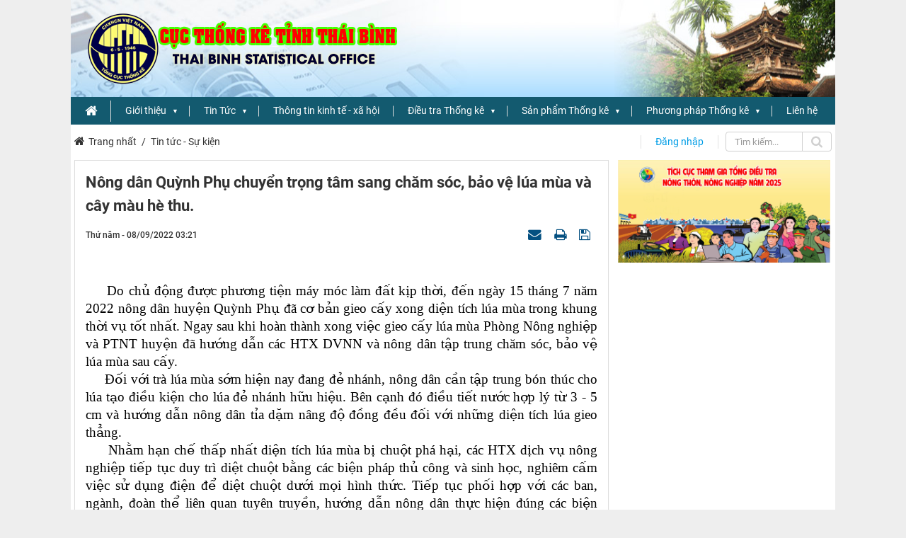

--- FILE ---
content_type: text/html; charset=UTF-8
request_url: https://thongkethaibinh.gov.vn/Tin-tuc/nong-dan-quynh-phu-chuyen-trong-tam-sang-cham-soc-bao-ve-lua-mua-va-cay-mau-he-thu-779.html
body_size: 45250
content:
<!DOCTYPE html>
    <html lang="vi" xmlns="http://www.w3.org/1999/xhtml" prefix="og: http://ogp.me/ns#">
    <head>
<title>Nông dân Quỳnh Phụ chuyển trọng tâm sang chăm sóc, bảo vệ lúa mùa và cây màu hè thu.</title>
<meta name="description" content="Nông dân Quỳnh Phụ chuyển trọng tâm sang chăm sóc, bảo vệ lúa mùa và cây màu hè thu. - Detail - Tin Tức -...">
<meta name="author" content="Cục Thống kê tỉnh Thái Bình">
<meta name="copyright" content="Cục Thống kê tỉnh Thái Bình []">
<meta name="robots" content="noindex, follow">
<meta name="googlebot" content="noindex, follow">
<meta name="msnbot" content="noindex, follow">
<meta name="generator" content="NukeViet v4.4">
<meta http-equiv="Content-Type" content="text/html; charset=utf-8">
<meta property="og:title" content="Nông dân Quỳnh Phụ chuyển trọng tâm sang chăm sóc, bảo vệ lúa mùa và cây màu hè thu.">
<meta property="og:type" content="article">
<meta property="og:description" content="Nông dân Quỳnh Phụ chuyển trọng tâm sang chăm sóc, bảo vệ lúa mùa và cây màu hè thu. - Detail - Tin Tức -...">
<meta property="og:site_name" content="Cục Thống kê tỉnh Thái Bình">
<meta property="og:image" content="https://thongkethaibinh.gov.vn/uploads/news/2022_09/abc.jpg">
<meta property="og:url" content="https://thongkethaibinh.gov.vn/Tin-tuc/nong-dan-quynh-phu-chuyen-trong-tam-sang-cham-soc-bao-ve-lua-mua-va-cay-mau-he-thu-779.html">
<meta property="article:published_time" content="2022-09-08EDT03:21:00">
<meta property="article:modified_time" content="2022-09-08EDT03:50:28">
<meta property="article:section" content="Tin tức - Sự kiện">
<link rel="shortcut icon" href="/favicon.ico">
<link rel="canonical" href="https://thongkethaibinh.gov.vn/Tin-tuc/nong-dan-quynh-phu-chuyen-trong-tam-sang-cham-soc-bao-ve-lua-mua-va-cay-mau-he-thu-779.html">
<link rel="alternate" href="/rss/" title="Tin Tức" type="application/rss+xml">
<link rel="alternate" href="/rss/Tin-tuc/" title="Tin Tức - Tin tức - Sự kiện" type="application/rss+xml">
<link rel="alternate" href="/rss/tin-chuyen-nganh/" title="Tin Tức - Tin chuyên ngành" type="application/rss+xml">
<link rel="alternate" href="/rss/tin-hoat-dong/" title="Tin Tức - Tin hoạt động" type="application/rss+xml">
<link rel="alternate" href="/rss/cat-45/" title="Tin Tức - Thành phố Thái Bình triển khai lập Bảng kê Điều tra dân số và nhà ở giữa kỳ năm 2024" type="application/rss+xml">
<link rel="alternate" href="/rss/thong-bao/" title="Tin Tức - Thông báo" type="application/rss+xml">
<link rel="alternate" href="/rss/thong-bao-ket-luan-cua-cuc-truong/" title="Tin Tức - Thông báo - Kết luận của Cục trưởng" type="application/rss+xml">
<link rel="alternate" href="/rss/phuong-phap-thong-ke/" title="Tin Tức - Phương pháp thống kê" type="application/rss+xml">
<link rel="alternate" href="/rss/he-thong-chi-tieu/" title="Tin Tức - Hệ thống chỉ tiêu" type="application/rss+xml">
<link rel="alternate" href="/rss/che-do-bao-cao/" title="Tin Tức - Số liệu thống kê" type="application/rss+xml">
<link rel="alternate" href="/rss/so-lieu-kinh-te-xa-hoi/" title="Tin Tức - Số liệu Kinh tế - Xã hội" type="application/rss+xml">
<link rel="alternate" href="/rss/cac-cuoc-dieu-tra-tong-dieu-tra/" title="Tin Tức - Các cuộc Điều tra, Tổng điều tra" type="application/rss+xml">
<link rel="alternate" href="/rss/san-pham-thong-ke/" title="Tin Tức - Sản phẩm thống kê" type="application/rss+xml">
<link rel="alternate" href="/rss/nien-giam-thong-ke/" title="Tin Tức - Niên giám Thống kê" type="application/rss+xml">
<link rel="alternate" href="/rss/an-pham-tong-dieu-tra/" title="Tin Tức - Ấn phẩm Tổng điều tra" type="application/rss+xml">
<link rel="alternate" href="/rss/to-gap-so-lieu-tinh-hinh-kt-xh/" title="Tin Tức - Tờ gấp số liệu tình hình KT-XH" type="application/rss+xml">
<link rel="alternate" href="/rss/he-thong-chi-tieu-cap-tinh/" title="Tin Tức - Hệ thống chỉ tiêu cấp tỉnh" type="application/rss+xml">
<link rel="alternate" href="/rss/an-pham-thong-ke-khac/" title="Tin Tức - Ấn phẩm thống kê khác" type="application/rss+xml">
<link rel="alternate" href="/rss/ket-qua-dieu-tra/" title="Tin Tức - Kết quả điều tra" type="application/rss+xml">
<link rel="alternate" href="/rss/infographic/" title="Tin Tức - Infographic" type="application/rss+xml">
<link rel="alternate" href="/rss/thong-tin-kinh-te-xa-hoi/" title="Tin Tức - Thông tin Kinh tế - xã hội" type="application/rss+xml">
<link rel="alternate" href="/rss/bao-cao-tinh-hinh-kinh-te-xa-hoi-thang/" title="Tin Tức - Báo cáo tình hình kinh tế - xã hội tháng" type="application/rss+xml">
<link rel="alternate" href="/rss/bao-cao-tinh-hinh-kinh-te-xa-hoi-quy/" title="Tin Tức - Báo cáo tình hình kinh tế - xã hội quý" type="application/rss+xml">
<link rel="alternate" href="/rss/bao-cao-tinh-hinh-kinh-te-xa-hoi-nam/" title="Tin Tức - Báo cáo tình hình kinh tế - xã hội năm" type="application/rss+xml">
<link rel="alternate" href="/rss/infographic-tinh-hinh-kinh-te-xa-hoi/" title="Tin Tức - Infographic tình hình kinh tế - xã hội" type="application/rss+xml">
<link rel="alternate" href="/rss/dieu-tra-thong-ke/" title="Tin Tức - Điều tra Thống kê" type="application/rss+xml">
<link rel="alternate" href="/rss/kinh-te/" title="Tin Tức - Kinh tế" type="application/rss+xml">
<link rel="alternate" href="/rss/nong-lam-nghiep-va-thuy-san/" title="Tin Tức - Nông lâm nghiệp và thuỷ sản" type="application/rss+xml">
<link rel="alternate" href="/rss/dau-tu-va-xay-dung/" title="Tin Tức - Đầu tư và xây dựng" type="application/rss+xml">
<link rel="alternate" href="/rss/cong-nghiep/" title="Tin Tức - Công nghiệp" type="application/rss+xml">
<link rel="alternate" href="/rss/doanh-nghiep/" title="Tin Tức - Doanh nghiệp" type="application/rss+xml">
<link rel="alternate" href="/rss/thuong-mai-va-dich-vu/" title="Tin Tức - Thương mại và dịch vụ" type="application/rss+xml">
<link rel="alternate" href="/rss/thong-ke-gia/" title="Tin Tức - Thống kê Giá" type="application/rss+xml">
<link rel="alternate" href="/rss/xa-hoi-moi-truong/" title="Tin Tức - Xã hội môi trường" type="application/rss+xml">
<link rel="alternate" href="/rss/dan-so-va-lao-dong/" title="Tin Tức - Dân số và lao động" type="application/rss+xml">
<link rel="alternate" href="/rss/tai-khoan-quoc-gia/" title="Tin Tức - Tài khoản quốc gia" type="application/rss+xml">
<link rel="alternate" href="/rss/tong-dieu-tra/" title="Tin Tức - Tổng điều tra" type="application/rss+xml">
<link rel="alternate" href="/rss/kinh-te-xa-hoi/" title="Tin Tức - Kinh tế - xã hội" type="application/rss+xml">
<link rel="alternate" href="/rss/tin-khac/" title="Tin Tức - Tin khác" type="application/rss+xml">
<link rel="preload" as="script" href="/assets/js/jquery/jquery.min.js?t=1719994155">
<link rel="preload" as="script" href="https://pagead2.googlesyndication.com/pagead/js/adsbygoogle.js">
<link rel="preload" as="script" href="/assets/js/language/vi.js?t=1719994155">
<link rel="preload" as="script" href="/assets/js/DOMPurify/purify.js?t=1719994155">
<link rel="preload" as="script" href="/assets/js/global.js?t=1719994155">
<link rel="preload" as="script" href="/assets/js/site.js?t=1719994155">
<link rel="preload" as="script" href="/themes/default/js/news.js?t=1719994155">
<link rel="preload" as="script" href="/themes/CTKHP/js/main.js?t=1719994155">
<link rel="preload" as="script" href="/themes/CTKHP/js/custom.js?t=1719994155">
<link rel="preload" as="script" href="https://pagead2.googlesyndication.com/pagead/js/adsbygoogle.js?client=ca-pub-3226186715851522">
<link rel="preload" as="script" href="/themes/CTKHP/js/jquery.slimmenu.js?t=1719994155">
<link rel="preload" as="script" href="/assets/js/jquery-ui/jquery-ui.min.js?t=1719994155">
<link rel="preload" as="script" href="/assets/js/star-rating/jquery.rating.pack.js?t=1719994155">
<link rel="preload" as="script" href="/assets/js/star-rating/jquery.MetaData.js?t=1719994155">
<link rel="preload" as="script" href="/assets/editors/ckeditor/plugins/codesnippet/lib/highlight/highlight.pack.js?t=1719994155">
<link rel="preload" as="script" href="/themes/CTKHP/js/bootstrap.min.js?t=1719994155">
<link rel="StyleSheet" href="/assets/css/font-awesome.min.css?t=1719994155">
<link rel="StyleSheet" href="/themes/CTKHP/fonts/Roboto/stylesheet.css?t=1719994155">
<link rel="StyleSheet" href="/themes/CTKHP/css/bootstrap.non-responsive.css?t=1719994155">
<link rel="StyleSheet" href="/themes/CTKHP/css/style.css?t=1719994155">
<link rel="StyleSheet" href="/themes/CTKHP/css/style.non-responsive.css?t=1719994155">
<link rel="StyleSheet" href="/themes/CTKHP/css/custom.css?t=1719994155">
<link rel="StyleSheet" href="/themes/default/css/news.css?t=1719994155">
<link rel="stylesheet" type="text/css" media="screen" href="/themes/CTKHP/css/slimmenu.css?t=1719994155" />
<link href="/assets/js/star-rating/jquery.rating.css?t=1719994155" type="text/css" rel="stylesheet"/>
<link href="/assets/editors/ckeditor/plugins/codesnippet/lib/highlight/styles/github.css?t=1719994155" rel="stylesheet">
    </head>
    <body class="ict-mod-news op-detail">

    <noscript>
        <div class="alert alert-danger">Trình duyệt của bạn đã tắt chức năng hỗ trợ JavaScript.<br />Website chỉ làm việc khi bạn bật nó trở lại.<br />Để tham khảo cách bật JavaScript, hãy click chuột <a href="http://wiki.nukeviet.vn/support:browser:enable_javascript">vào đây</a>!</div>
    </noscript>
    <div class="body-bg">
    <div class="wraper">
        <header>
            <div class="container">
                <div id="header" class="row" style="background-image: url('/uploads/banner1.jpg');">
                    <div class="logo">
                        <a title="Cục Thống kê tỉnh Thái Bình" href="/"><img src="/uploads/logo_1-copy1.png" width="458" height="107" alt="Cục Thống kê tỉnh Thái Bình" /></a>
                        <span class="site_name hidden">Cục Thống kê tỉnh Thái Bình</span>
                        <span class="site_description hidden">Cục Thống kê tỉnh Thái Bình</span>
                    </div>
                </div>
            </div>
        </header>
        <nav class="second-nav" id="menusite">
            <div class="container">
                <div class="row">
<ul class="slimmenu clearfix">
    <li class="home"><a href="/"><span class="fa fa-home fa-lg"></span></a></li>
        <li  class="has-sub-menu">
        <a title="Giới thiệu" href="/about/" >Giới thiệu</a>
                <ul>
            <li>
    <a title="Giới thiệu chung" href="/about/Gioi-thieu-chung.html" >Giới thiệu chung</a>
</li>
<li>
    <a title="Sơ đồ tổ chức" href="/about/So-do-to-chuc.html" >Sơ đồ tổ chức</a>
</li>
<li>
    <a title="Lịch sử phát triển" href="/about/Lich-su-phat-trien.html" >Lịch sử phát triển</a>
</li>
<li>
    <a title="Chức năng nhiệm vụ" href="/about/Chuc-nang-nhiem-vu.html" >Chức năng nhiệm vụ</a>
</li>

        </ul>
    </li>
    <li  class="has-sub-menu">
        <a title="Tin Tức" href="/" >Tin Tức</a>
                <ul>
            <li>
    <a title="Tin hoạt động" href="/tin-hoat-dong/" >Tin hoạt động</a>
</li>
<li>
    <a title="Thông báo" href="/thong-bao/" >Thông báo</a>
</li>
<li>
    <a title="Tin chuyên ngành" href="/tin-chuyen-nganh/" >Tin chuyên ngành</a>
</li>
<li>
    <a title="Kết luận của Cục trưởng" href="/thong-bao-ket-luan-cua-cuc-truong/" >Kết luận của Cục trưởng</a>
</li>

        </ul>
    </li>
    <li >
        <a title="Thông tin kinh tế - xã hội" href="/thong-tin-kinh-te-xa-hoi/" >Thông tin kinh tế - xã hội</a>
    </li>
    <li  class="has-sub-menu">
        <a title="Điều tra Thống kê" href="/san-pham-thong-ke/" >Điều tra Thống kê</a>
                <ul>
            <li>
    <a title="Kinh tế" href="/kinh-te/" >Kinh tế</a>
</li>
<li>
    <a title="Xã hội môi trường" href="/xa-hoi-moi-truong/" >Xã hội môi trường</a>
</li>
<li>
    <a title="Dân số và lao động" href="/dan-so-va-lao-dong/" >Dân số và lao động</a>
</li>
<li>
    <a title="Tài khoản quốc gia" href="/tai-khoan-quoc-gia/" >Tài khoản quốc gia</a>
</li>
<li>
    <a title="Tổng điều tra" href="/tong-dieu-tra/" >Tổng điều tra</a>
</li>

        </ul>
    </li>
    <li  class="has-sub-menu">
        <a title="Sản phẩm Thống kê" href="/san-pham-thong-ke/" >Sản phẩm Thống kê</a>
                <ul>
            <li>
    <a title="Niên giám Thống kê" href="/nien-giam-thong-ke/" >Niên giám Thống kê</a>
</li>
<li>
    <a title="Ấn phẩm Tổng điều tra" href="/an-pham-tong-dieu-tra/" >Ấn phẩm Tổng điều tra</a>
</li>
<li>
    <a title="Tờ gấp số liệu tình hình KT-XH" href="/to-gap-so-lieu-tinh-hinh-kt-xh/" >Tờ gấp số liệu tình hình KT-XH</a>
</li>
<li>
    <a title="Hệ thống chỉ tiêu cấp tỉnh" href="/he-thong-chi-tieu-cap-tinh/" >Hệ thống chỉ tiêu cấp tỉnh</a>
</li>
<li>
    <a title="Ấn phẩm thống kê khác" href="/an-pham-thong-ke-khac/" >Ấn phẩm thống kê khác</a>
</li>

        </ul>
    </li>
    <li  class="has-sub-menu">
        <a title="Phương pháp Thống kê" href="/phuong-phap-thong-ke/"  onclick="this.target='_blank'">Phương pháp Thống kê</a>
                <ul>
            <li>
    <a title="Hệ thống chỉ tiêu" href="/he-thong-chi-tieu/" >Hệ thống chỉ tiêu</a>
</li>

        </ul>
    </li>
    <li >
        <a title="Liên hệ" href="/contact/" >Liên hệ</a>
    </li>
</ul>
                </div>
            </div>
        </nav>
        <section>
            <div class="container" id="body">
                <nav class="third-nav">
                    <div class="ict-breadcrumb">
                        <div class="breadcrumbs-wrap">
                            <div class="display">
                                <a class="show-subs-breadcrumbs hidden" href="#" onclick="showSubBreadcrumbs(this, event);"><em class="fa fa-lg fa-angle-right"></em></a>
                                <ul class="breadcrumbs list-none"></ul>
                            </div>
                            <ul class="subs-breadcrumbs"></ul>
                            <ul class="temp-breadcrumbs hidden" itemscope itemtype="https://schema.org/BreadcrumbList">
                                <li itemprop="itemListElement" itemscope itemtype="https://schema.org/ListItem"><a href="/" itemprop="item" title="Trang nhất"><span itemprop="name">Trang nhất</span></a><i class="hidden" itemprop="position" content="1"></i></li>
                                <li itemprop="itemListElement" itemscope itemtype="https://schema.org/ListItem"><a href="/Tin-tuc/" itemprop="item" title="Tin tức - Sự kiện"><span class="txt" itemprop="name">Tin tức - Sự kiện</span></a><i class="hidden" itemprop="position" content="2"></i></li>
                            </ul>
                        </div>
                    </div>
                    <div class="ict-user">
<a href="/users/login/" title="Đăng nhập">Đăng nhập</a>

                    </div>
                    <div class="ict-search">
                        <div class="headerSearch">
                            <div class="input-group">
                                <input type="text" class="form-control" maxlength="60" placeholder="Tìm kiếm..."><span class="input-group-btn"><button type="button" class="btn btn-info" data-url="/seek/?q=" data-minlength="3" data-click="y"><em class="fa fa-search fa-lg"></em></button></span>
                            </div>
                        </div>
                    </div>
                </nav>
<div class="row">
    <div class="col-sm-17 col-md-17 ict-hotcenter-news">
    </div>
    <div class="col-sm-7 col-md-7 ict-home-right-banners">
    </div>
</div>
<div class="row">
	<div class="col-md-24">
	</div>
</div>
<div class="row">
	<div class="col-sm-18 col-md-17 col-sm-7">
<div class="news_column panel panel-default" itemtype="http://schema.org/NewsArticle" itemscope>
    <div class="panel-body">
        <h1 class="title margin-bottom-lg" itemprop="headline">Nông dân Quỳnh Phụ chuyển trọng tâm sang chăm sóc, bảo vệ lúa mùa và cây màu hè thu.</h1>
        <div class="hidden hide d-none" itemprop="author" itemtype="http://schema.org/Person" itemscope>
            <span itemprop="name">admin</span>
        </div>
        <span class="hidden hide d-none" itemprop="datePublished">2022-09-08T03:50:28-04:00</span>
        <span class="hidden hide d-none" itemprop="dateModified">2022-09-08T03:50:28-04:00</span>
        <span class="hidden hide d-none" itemprop="mainEntityOfPage">https://thongkethaibinh.gov.vn/Tin-tuc/nong-dan-quynh-phu-chuyen-trong-tam-sang-cham-soc-bao-ve-lua-mua-va-cay-mau-he-thu-779.html</span>
        <span class="hidden hide d-none" itemprop="image">https://thongkethaibinh.gov.vn/uploads/news/2022_09/abc.jpg</span>
        <div class="hidden hide d-none" itemprop="publisher" itemtype="http://schema.org/Organization" itemscope>
            <span itemprop="name">Cục Thống kê tỉnh Thái Bình</span>
            <span itemprop="logo" itemtype="http://schema.org/ImageObject" itemscope>
                <span itemprop="url">https://thongkethaibinh.gov.vn/uploads/logo_1-copy1.png</span>
            </span>
        </div>
        <div class="row margin-bottom-lg">
            <div class="col-md-12">
                <span class="h5">Thứ năm - 08/09/2022 03:21</span>
            </div>
            <div class="col-md-12">
                <ul class="list-inline text-right">
                                        <li><a class="dimgray" rel="nofollow" title="Gửi bài viết qua email" href="javascript:void(0);" onclick="nv_open_browse('/sendmail/Tin-tuc/nong-dan-quynh-phu-chuyen-trong-tam-sang-cham-soc-bao-ve-lua-mua-va-cay-mau-he-thu-779.html','',650,500,'resizable=no,scrollbars=yes,toolbar=no,location=no,status=no');return false"><em class="fa fa-envelope fa-lg">&nbsp;</em></a></li>
                                        <li><a class="dimgray" rel="nofollow" title="In ra" href="javascript: void(0)" onclick="nv_open_browse('/print/Tin-tuc/nong-dan-quynh-phu-chuyen-trong-tam-sang-cham-soc-bao-ve-lua-mua-va-cay-mau-he-thu-779.html','',840,500,'resizable=yes,scrollbars=yes,toolbar=no,location=no,status=no');return false"><em class="fa fa-print fa-lg">&nbsp;</em></a></li>
                                        <li><a class="dimgray" rel="nofollow" title="Lưu bài viết này" href="/savefile/Tin-tuc/nong-dan-quynh-phu-chuyen-trong-tam-sang-cham-soc-bao-ve-lua-mua-va-cay-mau-he-thu-779.html"><em class="fa fa-save fa-lg">&nbsp;</em></a></li>
                </ul>
            </div>
        </div>
                <div class="clearfix">
            <div class="hometext m-bottom" itemprop="description"></div>
        </div>
        <div id="news-bodyhtml" class="bodytext margin-bottom-lg">
            &nbsp;
<div style="text-align: justify;"><span style="font-size:12pt"><span style="background:white"><span style="font-family:&#039;Times New Roman&#039;,&#039;serif&#039;"><span style="font-size:14.0pt"><span style="color:black">&nbsp; &nbsp; &nbsp;Do chủ động được phương tiện máy móc làm đất kịp thời, đến ngày 15 tháng 7 năm 2022 nông dân huyện Quỳnh Phụ đã cơ bản gieo cấy xong diện tích lúa mùa trong khung thời vụ tốt nhất. Ngay sau khi hoàn thành xong việc gieo cấy lúa mùa Phòng Nông nghiệp và PTNT huyện đã hướng dẫn các HTX DVNN và nông dân tập trung chăm sóc, bảo vệ lúa mùa&nbsp;sau cấy.</span></span></span></span></span><br  />
<span style="font-size:12pt"><span style="background:white"><span style="font-family:&#039;Times New Roman&#039;,&#039;serif&#039;"><span style="font-size:14.0pt"><span style="color:black">&nbsp; &nbsp; &nbsp;Đối với trà lúa mùa sớm hiện nay đang đẻ nhánh, nông dân cần tập trung bón thúc cho lúa tạo điều kiện cho lúa đẻ nhánh hữu hiệu.&nbsp;<span style="background:white">Bên cạnh đó điều tiết nước hợp lý từ 3 - 5 cm và hướng dẫn nông dân tỉa dặm nâng độ đồng đều đối với những diện tích lúa gieo thẳng.</span></span></span></span></span></span><br  />
<span style="font-size:12pt"><span style="background:white"><span style="font-family:&#039;Times New Roman&#039;,&#039;serif&#039;"><span style="font-size:14.0pt"><span style="background:white"><span style="color:black">&nbsp; &nbsp; &nbsp;Nhằm hạn chế thấp nhất diện tích lúa mùa bị chuột phá hại, các HTX dịch vụ nông nghiệp tiếp tục duy trì diệt chuột bằng các biện pháp thủ công và sinh học, nghiêm cấm việc sử dụng điện để diệt chuột dưới mọi hình thức. Tiếp tục phối hợp với các ban, ngành, đoàn thể liên quan tuyên truyền, hướng dẫn nông dân thực hiện đúng các biện pháp chăm sóc lúa mùa,&nbsp;chủ động kiểm tra đồng ruộng theo dõi chuột, ốc bươu vàng, các đối tượng sâu, bệnh phát sinh gây hại để thông báo cho nông dân dùng các loại thuốc đặc hiệu phun phòng, trừ kịp thời ngay trên diện hẹp. Chủ động giải tỏa đăng đó, vó bè, vật cản trên các sông trục, mương tiêu theo phân cấp, nhằm đảm bảo đủ nguồn nước phục vụ sản xuất và phòng chống úng khi có mưa lớn xảy ra./</span></span></span></span></span></span><br  />
<span style="font-size:14pt"><span style="font-family:&#039;.VnTime&#039;,&#039;sans-serif&#039;"><i><span style="font-family:&#039;Times New Roman&#039;,&#039;serif&#039;">&nbsp; &nbsp; &nbsp; &nbsp; &nbsp; &nbsp; &nbsp; &nbsp; &nbsp; &nbsp; &nbsp; &nbsp; &nbsp; &nbsp; &nbsp; &nbsp; &nbsp; &nbsp; &nbsp; &nbsp; &nbsp; &nbsp; &nbsp; &nbsp; &nbsp; &nbsp; &nbsp; &nbsp; &nbsp; &nbsp; &nbsp; &nbsp; &nbsp; &nbsp; &nbsp; &nbsp; &nbsp; &nbsp; &nbsp; &nbsp; &nbsp; &nbsp; &nbsp; &nbsp;<strong>&nbsp; &nbsp; &nbsp;&nbsp;Chi cục Thống kê Quỳnh Phụ</strong></span></i></span></span><br  />
&nbsp;</div>
        </div>
    </div>
</div>
<div class="news_column panel panel-default">
    <div class="panel-body">
        <form id="form3B" action="">
            <div class="h5 clearfix">
                <p id="stringrating">Tổng số điểm của bài viết là: 0 trong 0 đánh giá</p>
                <div style="padding: 5px;">
                    <input class="hover-star" type="radio" value="1" title="Bài viết rất kém" /><input class="hover-star" type="radio" value="2" title="Bài viết kém" /><input class="hover-star" type="radio" value="3" title="Bài viết đạt" /><input class="hover-star" type="radio" value="4" title="Bài viết tốt" /><input class="hover-star" type="radio" value="5" title="Bài viết rất tốt" /><span id="hover-test" style="margin: 0 0 0 20px;">Click để đánh giá bài viết</span>
                </div>
            </div>
        </form>
    </div>
</div>

<div class="news_column panel panel-default">
    <div class="panel-body">
        <div class="socialicon clearfix">
            <div class="fb-like" data-href="https://thongkethaibinh.gov.vn/Tin-tuc/nong-dan-quynh-phu-chuyen-trong-tam-sang-cham-soc-bao-ve-lua-mua-va-cay-mau-he-thu-779.html" data-layout="button_count" data-action="like" data-show-faces="false" data-share="true">&nbsp;</div>
            <a href="http://twitter.com/share" class="twitter-share-button">Tweet</a>
        </div>
     </div>
</div>
<div class="news_column panel panel-default">
    <div class="panel-body other-news">
                <p class="h3"><strong>Những tin mới hơn</strong></p>
        <div class="clearfix">
            <ul class="detail-related related list-none list-items">
                                <li>
                    <em class="fa fa-angle-right">&nbsp;</em>
                    <h4><a href="/Tin-tuc/nuoi-ngao-the-manh-kinh-te-bien-cua-huyen-thai-thuy-780.html"  data-placement="bottom" data-content="" data-img="/uploads/news/2022_09/z3707459159495_440048139804cc5a082ee5133bc97606.jpg" data-rel="tooltip" title="NUÔI NGAO - THẾ MẠNH KINH TẾ BIỂN CỦA HUYỆN THÁI THỤY">NUÔI NGAO - THẾ MẠNH KINH TẾ BIỂN CỦA HUYỆN THÁI THỤY</a></h4>
                    <em>(08/09/2022)</em>
                </li>
                <li>
                    <em class="fa fa-angle-right">&nbsp;</em>
                    <h4><a href="/Tin-tuc/khoi-sac-tren-vung-que-nong-thon-moi-781.html"  data-placement="bottom" data-content="" data-img="/uploads/news/2022_09/ntm.jpg" data-rel="tooltip" title="KHỞI SẮC TRÊN VÙNG QUÊ NÔNG THÔN MỚI">KHỞI SẮC TRÊN VÙNG QUÊ NÔNG THÔN MỚI</a></h4>
                    <em>(08/09/2022)</em>
                </li>
                <li>
                    <em class="fa fa-angle-right">&nbsp;</em>
                    <h4><a href="/Tin-tuc/chi-bo-chi-cuc-thong-ke-phong-nong-nghiep-phat-trien-nong-thon-huyen-tien-hai-dai-hoi-nhiem-ky-2022-2025-783.html"  data-placement="bottom" data-content="" data-img="/uploads/news/2022_09/anh-dh.jpg" data-rel="tooltip" title="Chi bộ Chi cục Thống kê - Phòng Nông nghiệp phát triển Nông thôn huyện Tiền Hải đại hội nhiệm kỳ 2022-2025">Chi bộ Chi cục Thống kê - Phòng Nông nghiệp phát triển Nông thôn huyện Tiền Hải đại hội nhiệm kỳ 2022-2025</a></h4>
                    <em>(11/09/2022)</em>
                </li>
                <li>
                    <em class="fa fa-angle-right">&nbsp;</em>
                    <h4><a href="/Tin-tuc/nhung-noi-dung-cua-luat-sua-doi-bo-sung-mot-so-dieu-va-phu-luc-danh-muc-chi-tieu-thong-ke-quoc-gia-cua-luat-thong-ke-784.html"  data-placement="bottom" data-content="" data-img="" data-rel="tooltip" title="Những nội dung của Luật sửa đổi, bổ sung một số điều và Phụ lục Danh mục chỉ tiêu thống kê quốc gia của Luật Thống kê">Những nội dung của Luật sửa đổi, bổ sung một số điều và Phụ lục Danh mục chỉ tiêu thống kê quốc gia của Luật Thống kê</a></h4>
                    <em>(12/09/2022)</em>
                </li>
                <li>
                    <em class="fa fa-angle-right">&nbsp;</em>
                    <h4><a href="/Tin-tuc/hua-hen-mot-vu-mua-thang-loi-o-huyen-kien-xuong-785.html"  data-placement="bottom" data-content="" data-img="/uploads/news/2022_09/z3720454606352_a5b244be224176c6fd8e9997293f7a1b.jpg" data-rel="tooltip" title="Hứa hẹn một vụ Mùa thắng lợi ở huyện Kiến Xương">Hứa hẹn một vụ Mùa thắng lợi ở huyện Kiến Xương</a></h4>
                    <em>(13/09/2022)</em>
                </li>
                <li>
                    <em class="fa fa-angle-right">&nbsp;</em>
                    <h4><a href="/Tin-tuc/doan-cong-tac-tinh-thai-binh-lam-viec-voi-tong-cuc-thong-ke-ve-viec-tang-cuong-nang-luc-quan-ly-nha-nuoc-va-to-chuc-thuc-hien-cong-tac-thong-ke-giai-doan-2022-2023-788.html"  data-placement="bottom" data-content="" data-img="/uploads/news/2022_10/anh-1.jpg" data-rel="tooltip" title="Đoàn công tác tỉnh Thái Bình làm việc với Tổng cục Thống kê về việc tăng cường năng lực quản lý Nhà nước và thực hiện công tác thống kê giai đoạn 2022-2023">Đoàn công tác tỉnh Thái Bình làm việc với Tổng cục Thống kê về việc tăng cường năng lực quản lý Nhà nước và thực hiện công tác thống kê giai đoạn 2022-2023</a></h4>
                    <em>(07/10/2022)</em>
                </li>
                <li>
                    <em class="fa fa-angle-right">&nbsp;</em>
                    <h4><a href="/Tin-tuc/cuc-thong-ke-thai-binh-tham-du-hoi-thi-doi-dua-vang-gso-nam-2022-nhan-dip-ky-niem-92-nam-ngay-thanh-lap-hoi-lien-hiep-phu-nu-viet-nam-789.html"  data-placement="bottom" data-content="" data-img="/uploads/news/2022_10/anh1.jpg" data-rel="tooltip" title="Cục Thống kê Thái Bình tham dự Hội thi &quot;Đôi đũa vàng GSO&quot; năm 2022 nhân dịp kỷ niệm 92 năm ngày thành lập Hội Liên hiệp Phụ nữ Việt Nam">Cục Thống kê Thái Bình tham dự Hội thi &quot;Đôi đũa vàng GSO&quot; năm 2022 nhân dịp kỷ niệm 92 năm ngày thành lập Hội Liên hiệp Phụ nữ Việt Nam</a></h4>
                    <em>(16/10/2022)</em>
                </li>
                <li>
                    <em class="fa fa-angle-right">&nbsp;</em>
                    <h4><a href="/Tin-tuc/moi-tham-gia-cuoc-thi-truc-tuyen-tim-hieu-luat-thong-ke-793.html"  data-placement="bottom" data-content="Tìm hiểu Luật Thống kê" data-img="/uploads/news/2022_11/123.jpg" data-rel="tooltip" title="Mời tham gia cuộc thi trực tuyến &quot;Tìm hiểu Luật Thống kê&quot;">Mời tham gia cuộc thi trực tuyến &quot;Tìm hiểu Luật Thống kê&quot;</a></h4>
                    <em>(21/11/2022)</em>
                </li>
                <li>
                    <em class="fa fa-angle-right">&nbsp;</em>
                    <h4><a href="/Tin-tuc/xuat-khau-tiep-tuc-doi-mat-voi-nhieu-thach-thuc-796.html"  data-placement="bottom" data-content="" data-img="/uploads/news/2022_12/quy-trinh-xuat-nhap-khau.jpg" data-rel="tooltip" title="Xuất khẩu tiếp tục đối mặt với nhiều thách thức">Xuất khẩu tiếp tục đối mặt với nhiều thách thức</a></h4>
                    <em>(02/12/2022)</em>
                </li>
                <li>
                    <em class="fa fa-angle-right">&nbsp;</em>
                    <h4><a href="/Tin-tuc/hung-ha-thuc-day-kinh-te-xa-hoi-phat-trien-797.html"  data-placement="bottom" data-content="" data-img="/uploads/news/2022_12/827aeb897b58a206fb49.jpg" data-rel="tooltip" title="Hưng Hà thúc đẩy kinh tế- xã hội phát triển">Hưng Hà thúc đẩy kinh tế- xã hội phát triển</a></h4>
                    <em>(05/12/2022)</em>
                </li>
            </ul>
        </div>
                <p class="h3"><strong>Những tin cũ hơn</strong></p>
        <div class="clearfix">
            <ul class="detail-related related list-none list-items">
                                <li>
                    <em class="fa fa-angle-right">&nbsp;</em>
                    <h4><a href="/Tin-tuc/hoi-vien-phu-nu-nuoi-tho-lam-giau-778.html"   data-placement="bottom" data-content="" data-img="/uploads/news/2022_09/tho-4_3.jpg" data-rel="tooltip" title="HỘI VIÊN PHỤ NỮ NUÔI THỎ LÀM GIÀU">HỘI VIÊN PHỤ NỮ NUÔI THỎ LÀM GIÀU</a></h4>
                    <em>(07/09/2022)</em>
                </li>
                <li>
                    <em class="fa fa-angle-right">&nbsp;</em>
                    <h4><a href="/Tin-tuc/ky-nghi-le-an-tuong-voi-nhieu-nguoi-xa-que-va-ngay-tuu-truong-776.html"   data-placement="bottom" data-content="" data-img="/uploads/news/2022_09/4.jpg" data-rel="tooltip" title="KỲ NGHỈ LỄ ẤN TƯỢNG VỚI NHIỀU NGƯỜI XA QUÊ VÀ NGÀY TỰU TRƯỜNG">KỲ NGHỈ LỄ ẤN TƯỢNG VỚI NHIỀU NGƯỜI XA QUÊ VÀ NGÀY TỰU TRƯỜNG</a></h4>
                    <em>(06/09/2022)</em>
                </li>
                <li>
                    <em class="fa fa-angle-right">&nbsp;</em>
                    <h4><a href="/Tin-tuc/mo-hinh-nuoi-ca-tren-ao-noi-mang-lai-hieu-qua-kinh-te-cao-775.html"   data-placement="bottom" data-content="" data-img="/uploads/news/2022_09/88f139d7a16f64313d7e.jpg" data-rel="tooltip" title="MÔ HÌNH NUÔI CÁ TRÊN AO NỔI MANG LẠI  HIỆU QUẢ KINH TẾ CAO">MÔ HÌNH NUÔI CÁ TRÊN AO NỔI MANG LẠI  HIỆU QUẢ KINH TẾ CAO</a></h4>
                    <em>(04/09/2022)</em>
                </li>
                <li>
                    <em class="fa fa-angle-right">&nbsp;</em>
                    <h4><a href="/Tin-tuc/doan-thanh-tra-cuc-thong-ke-thai-binh-thanh-tra-phuong-an-dieu-tra-nang-suat-lua-vu-xuan-nam-2022-tai-huyen-dong-hung-771.html"   data-placement="bottom" data-content="" data-img="/uploads/news/2022_07/a00fc2dce9122b4c7203.jpg" data-rel="tooltip" title="Đoàn Thanh tra Cục Thống kê Thái Bình thanh tra Phương án điều tra năng suất lúa vụ Xuân năm 2022 tại huyện Đông Hưng">Đoàn Thanh tra Cục Thống kê Thái Bình thanh tra Phương án điều tra năng suất lúa vụ Xuân năm 2022 tại huyện Đông Hưng</a></h4>
                    <em>(27/07/2022)</em>
                </li>
                <li>
                    <em class="fa fa-angle-right">&nbsp;</em>
                    <h4><a href="/Tin-tuc/cuc-thong-ke-thai-binh-ky-niem-75-nam-ngay-thuong-binh-liet-sy-27-7-1947-27-7-2022-767.html"   data-placement="bottom" data-content="" data-img="/uploads/news/2022_07/1.jpg" data-rel="tooltip" title="Cục Thống kê Thái Bình kỷ niệm 75 năm ngày Thương binh Liệt sỹ 27&#x002F;7&#x002F;1947 - 27&#x002F;7&#x002F;2022">Cục Thống kê Thái Bình kỷ niệm 75 năm ngày Thương binh Liệt sỹ 27&#x002F;7&#x002F;1947 - 27&#x002F;7&#x002F;2022</a></h4>
                    <em>(26/07/2022)</em>
                </li>
                <li>
                    <em class="fa fa-angle-right">&nbsp;</em>
                    <h4><a href="/Tin-tuc/infographic-thong-cao-bao-chi-tinh-hinh-kinh-te-xa-hoi-6-thang-dau-nam-2022-766.html"   data-placement="bottom" data-content="" data-img="/uploads/news/2022_06/1_2.png" data-rel="tooltip" title="INFOGRAPHIC THÔNG CÁO BÁO CHÍ TÌNH HÌNH KINH TẾ XÃ HỘI 6 THÁNG ĐẦU NĂM 2022">INFOGRAPHIC THÔNG CÁO BÁO CHÍ TÌNH HÌNH KINH TẾ XÃ HỘI 6 THÁNG ĐẦU NĂM 2022</a></h4>
                    <em>(29/06/2022)</em>
                </li>
                <li>
                    <em class="fa fa-angle-right">&nbsp;</em>
                    <h4><a href="/Tin-tuc/den-nay-nong-dan-quynh-phu-da-thu-hoach-duoc-tren-1-000-ha-dien-tich-lua-xuan-nang-suat-uoc-dat-tren-65-ta-ha-760.html"   data-placement="bottom" data-content="" data-img="/uploads/news/2022_06/ac.jpg" data-rel="tooltip" title="Đến nay Nông dân Quỳnh Phụ đã thu hoạch được trên 1.000 ha diện tích lúa xuân, năng suất ước đạt trên 65 tạ&#x002F;ha">Đến nay Nông dân Quỳnh Phụ đã thu hoạch được trên 1.000 ha diện tích lúa xuân, năng suất ước đạt trên 65 tạ&#x002F;ha</a></h4>
                    <em>(14/06/2022)</em>
                </li>
                <li>
                    <em class="fa fa-angle-right">&nbsp;</em>
                    <h4><a href="/Tin-tuc/hoi-vien-phu-nu-lam-giau-tu-nghe-trong-nam-759.html"   data-placement="bottom" data-content="" data-img="/uploads/news/2022_06/e129b93ea58d65d33c9c.jpg" data-rel="tooltip" title="Hội viên phụ nữ làm giàu từ nghề trồng nấm">Hội viên phụ nữ làm giàu từ nghề trồng nấm</a></h4>
                    <em>(14/06/2022)</em>
                </li>
                <li>
                    <em class="fa fa-angle-right">&nbsp;</em>
                    <h4><a href="/Tin-tuc/huyen-tien-hai-trien-khai-de-an-san-xuat-vu-mua-vu-dong-nam-2022-757.html"   data-placement="bottom" data-content="" data-img="/uploads/news/2022_06/anh-2_1.jpg" data-rel="tooltip" title="Huyện Tiền Hải triển khai Đề án sản xuất vụ mùa, vụ đông năm 2022">Huyện Tiền Hải triển khai Đề án sản xuất vụ mùa, vụ đông năm 2022</a></h4>
                    <em>(10/06/2022)</em>
                </li>
                <li>
                    <em class="fa fa-angle-right">&nbsp;</em>
                    <h4><a href="/Tin-tuc/du-lich-con-den-ket-hop-gioi-thieu-san-pham-ocop-756.html"   data-placement="bottom" data-content="" data-img="/uploads/news/2022_06/z3476715716229_b91f476ccd8b626ea165b08d00dfe65b.jpg" data-rel="tooltip" title="DU LỊCH CỒN ĐEN KẾT HỢP GIỚI THIỆU SẢN PHẨM OCOP">DU LỊCH CỒN ĐEN KẾT HỢP GIỚI THIỆU SẢN PHẨM OCOP</a></h4>
                    <em>(08/06/2022)</em>
                </li>
            </ul>
        </div>
    </div>
</div>
	</div>
	<div class="col-sm-7 col-md-7">
		<div class="nv-block-banners">
        <a rel="nofollow" href="/banners/click/?id=10&amp;s=4f330512afa0d4098eae3827b323936e" onclick="this.target='_blank'" title="Hướng dẫn DN kê khai trực tuyến"><img alt="Hướng dẫn DN kê khai trực tuyến" src="/uploads/banners/20506a0f0255b30bea44.jpg" width="300"></a>
</div>

	</div>
</div>
<div class="row">
</div>
                </div>
            </section>
        </div>
        <footer id="footer">
            <div class="wraper">
                <div class="container">
                    <div class="ict-footer">
                        <div class="ict-footer-logo">
                            <div><a href="/"><img alt="logo tctk" height="71" src="/uploads/logo_tctk.png" width="71" /></a></div>

                        </div>
                        <div class="ict-footer-center">
                            <ul class="company_info" itemscope itemtype="http://schema.org/LocalBusiness">
    <li class="hide hidden">
        <span itemprop="image">https://thongkethaibinh.gov.vn/uploads/logo_1-copy1.png</span>
        <span itemprop="priceRange">N/A</span>
    </li>
    <li class="company_name"><span itemprop="name">Cục Thống kê tỉnh Thái Bình</span></li>
    <li><a class="pointer" data-toggle="modal" data-target="#company-map-modal-179"><em class="fa fa-map-marker"></em><span>Địa chỉ: <span itemprop="address" itemscope itemtype="http://schema.org/PostalAddress"><span itemprop="addressLocality" class="company-address">Số 80, đường Lý Thường Kiệt, TP Thái Bình</span></span></span></a></li>
    <li><em class="fa fa-phone"></em><span>Điện thoại: <span itemprop="telephone">02273.731.920 - 02273.743 987</span></span></li>
    <li><em class="fa fa-fax"></em><span>Fax: <span itemprop="faxNumber">0225 3 747 240</span></span></li>
    <li>
                <em class="fa fa-envelope"></em><span>Email: <a href="mailto:thaibinh@gso.gov.vn"><span itemprop="email">thaibinh@gso.gov.vn</span></a></span>
        &nbsp; - &nbsp;
        <em class="fa fa-globe"></em><span>Website: <a href="http://thongkethaibinh.gov.vn" target="_blank"><span itemprop="url">http://thongkethaibinh.gov.vn</span></a></span>
    </li>
</ul>
                        </div>
                        <div class="ict-footer-right">
                            <ul class="ssmenu">
        <li >
        <a class="fli-animate" title="Giới thiệu chung" href="/about/Gioi-thieu-chung.html" >Giới thiệu chung</a>
    </li>
    <li >
        <a class="fli-animate" title="Sơ đồ tổ chức" href="/about/So-do-to-chuc.html" >Sơ đồ tổ chức</a>
    </li>
    <li >
        <a class="fli-animate" title="Lịch sử phát triển" href="/about/Lich-su-phat-trien.html" >Lịch sử phát triển</a>
    </li>
    <li >
        <a class="fli-animate" title="Chức năng nhiệm vụ" href="/about/Chuc-nang-nhiem-vu.html" >Chức năng nhiệm vụ</a>
    </li>
</ul>
<strong>© Cục Thống kê tỉnh Thái Bình</strong>

                        </div>
                    </div>
                </div>
            </div>
        </footer>
    </div>
    <!-- SiteModal Required!!! -->
    <div id="sitemodal" class="modal fade" role="dialog">
        <div class="modal-dialog">
            <div class="modal-content">
                <div class="modal-body">
                    <em class="fa fa-spinner fa-spin">&nbsp;</em>
                </div>
                <button type="button" class="close" data-dismiss="modal"><span class="fa fa-times"></span></button>
            </div>
        </div>
    </div>
    <div class="fix_banner_left">
    </div>
    <div class="fix_banner_right">
    </div>
        <div id="timeoutsess" class="chromeframe">
            Bạn đã không sử dụng Site, <a onclick="timeoutsesscancel();" href="#">Bấm vào đây để duy trì trạng thái đăng nhập</a>. Thời gian chờ: <span id="secField"> 60 </span> giây
        </div>
        <div id="openidResult" class="nv-alert" style="display:none"></div>
        <div id="openidBt" data-result="" data-redirect=""></div>
<div id="run_cronjobs" style="visibility:hidden;display:none;"><img alt="" src="/index.php?second=cronjobs&amp;p=t03Ku22d" width="1" height="1" /></div>

<div class="modal fade company-map-modal" id="company-map-modal-179" data-trigger="false" data-apikey="">
    <div class="modal-dialog">
        <div class="modal-content">
            <div class="modal-body">
                <iframe frameborder="0" style="border: 0;" allowfullscreen class="company-map" id="company-map-179" data-src="https://maps.google.com/maps?q=s%E1%BB%91%2003%20%C4%91inh%20ti%C3%AAn%20ho%C3%A0ng%20h%E1%BB%93ng%20b%C3%A0ng%20h%E1%BA%A3i%20ph%C3%B2ng&t=&z=13&ie=UTF8&iwloc=&output=embed" src="" data-loaded="false"></iframe>
            </div>
        </div>
    </div>
</div>
<script src="/assets/js/jquery/jquery.min.js?t=1719994155"></script>
<script>var nv_base_siteurl="/",nv_lang_data="vi",nv_lang_interface="vi",nv_name_variable="nv",nv_fc_variable="op",nv_lang_variable="language",nv_module_name="news",nv_func_name="detail",nv_is_user=0, nv_my_ofs=-5,nv_my_abbr="EST",nv_cookie_prefix="nv4c_s1Rx0",nv_check_pass_mstime=1738000,nv_area_admin=0,nv_safemode=0,theme_responsive=0,nv_is_recaptcha=0,XSSsanitize=1;</script>
<script data-ad-client="ca-pub-1265729933498368" async src="https://pagead2.googlesyndication.com/pagead/js/adsbygoogle.js"></script>
<script src="/assets/js/language/vi.js?t=1719994155"></script>
<script src="/assets/js/DOMPurify/purify.js?t=1719994155"></script>
<script src="/assets/js/global.js?t=1719994155"></script>
<script src="/assets/js/site.js?t=1719994155"></script>
<script src="/themes/default/js/news.js?t=1719994155"></script>
<script src="/themes/CTKHP/js/main.js?t=1719994155"></script>
<script src="/themes/CTKHP/js/custom.js?t=1719994155"></script>
<script type="application/ld+json">
        {
            "@context": "https://schema.org",
            "@type": "Organization",
            "url": "https://thongkethaibinh.gov.vn",
            "logo": "https://thongkethaibinh.gov.vn/uploads/logo_1-copy1.png"
        }
        </script>
<script async src="https://pagead2.googlesyndication.com/pagead/js/adsbygoogle.js?client=ca-pub-3226186715851522"
     crossorigin="anonymous"></script>
<script	type="text/javascript" src="/themes/CTKHP/js/jquery.slimmenu.js?t=1719994155"></script>
<script src="/assets/js/jquery-ui/jquery-ui.min.js?t=1719994155"></script>
<script type="text/javascript">
$('ul.slimmenu').slimmenu({
    resizeWidth: 751,
    collapserTitle: '',
    easingEffect:'easeInOutQuint',
    animSpeed: 'medium',
    indentChildren: true,
    childrenIndenter: '&nbsp;&nbsp; '
});
$(document).ready(function() {
    var isHome = false;
    if (isHome) {
        //$('ul.slimmenu>li:first').addClass('current');
    }
});
</script>
<script type="text/javascript" src="/assets/js/star-rating/jquery.rating.pack.js?t=1719994155"></script>
<script src="/assets/js/star-rating/jquery.MetaData.js?t=1719994155" type="text/javascript"></script>
<script type="text/javascript">
        $(function() {
            var sr = 0;
            $(".hover-star").rating({
                focus: function(b, c) {
                    var a = $("#hover-test");
                    2 != sr && (a[0].data = a[0].data || a.html(), a.html(c.title || "value: " + b), sr = 1)
                },
                blur: function(b, c) {
                    var a = $("#hover-test");
                    2 != sr && ($("#hover-test").html(a[0].data || ""), sr = 1)
                },
                callback: function(b, c) {
                    1 == sr && (sr = 2, $(".hover-star").rating("disable"), sendrating("779", b, "686a20b6b9ead24166a350279111d6fd"))
                }
            });
            $(".hover-star").rating("select", "0");
        })
        </script>
<script type="text/javascript" src="/assets/editors/ckeditor/plugins/codesnippet/lib/highlight/highlight.pack.js?t=1719994155"></script>
<script type="text/javascript">hljs.initHighlightingOnLoad();</script>
<script src="/themes/CTKHP/js/bootstrap.min.js?t=1719994155"></script>
</body>
</html>

--- FILE ---
content_type: text/css
request_url: https://thongkethaibinh.gov.vn/themes/CTKHP/css/custom.css?t=1719994155
body_size: 24628
content:
body {
    font-family: 'Roboto', sans-serif;
    overflow-x: hidden;
    width: 100%;
    padding: 0;
    margin: 0;
}

.visible-hidden {
    visibility: hidden;
    height: 1px;
    width: 1px;
    display: inline-block;
    opacity: 0;
    overflow: hidden;
}

a,
a:link,
a:active,
a:visited {
    color: #045081;
}

a:hover,
a:focus {
    color: #1230c6;
}

.body-bg {
    background-image: none;
    background-color: #eee;
}

#body {
    border: 0;
    box-shadow: none;
}

#header {
    margin-top: 0;
    background-color: #fff;
    background-size: cover;
    background-position: center center;
}

#header .logo {
    padding: 15px 10px;
}

#header .logo img {
    width: auto!important;
}

.third-nav {
    display: flex;
    flex-wrap: nowrap;
    margin: 0;
    padding: 10px 0;
    align-items: center;
}

.third-nav .current-time {
    margin: 0;
    line-height: 1;
}

.third-nav .ict-breadcrumb,
.third-nav .ict-quick-news {
    flex-grow: 1;
    flex-shrink: 1;
}

.third-nav .ict-site-time {
    padding-right: 50px;
}

.third-nav .ict-user {
    flex-shrink: 0;
    width: 110px;
    margin-left: 10px;
    border-left: 1px solid #e2e2e2;
    border-right: 1px solid #e2e2e2;
    padding: 0 8px;
}

.third-nav .ict-user a {
    display: block;
    overflow: hidden;
    text-overflow: ellipsis;
    white-space: nowrap;
    max-width: 100%;
    color: #009de6;
    text-align: center;
}

.third-nav .ict-search {
    flex-shrink: 0;
    width: 150px;
    margin-left: 10px;
}

.third-nav .ict-breadcrumb .breadcrumbs-wrap {
    max-width: 100%;
    width: 100%;
}

.subs-breadcrumbs {
    top: 30px;
    background-color: #fff;
    min-width: 200px;
}

.breadcrumbs-wrap .display {
    height: 28px;
}

.breadcrumbs {
    line-height: 28px;
}

.breadcrumbs li {
    margin: 0;
    padding-right: 20px;
    position: relative;
}

.breadcrumbs li:after {
    content: "/";
    position: absolute;
    display: block;
    right: 0;
    top: 50%;
    width: 20px;
    text-align: center;
    transform: translateY(-50%);
}

.breadcrumbs li:last-child:after {
    display: none;
}

.breadcrumbs li:first-child {
    padding-left: 20px;
}

.breadcrumbs:not(.stripped) li:first-child:before {
    content: "\f015";
    position: absolute;
    display: block;
    left: 0;
    top: 50%;
    transform: translateY(-50%);
    font-family: 'FontAwesome';
    font-weight: 400;
    line-height: 1;
    margin-top: -1px;
    font-size: 16px;
}

.breadcrumbs a {
    background-color: transparent;
    color: #333!important;
    padding: 0;
}

.breadcrumbs a:hover {
    color: #666!important;
}

.show-subs-breadcrumbs {
    background-color: #d72027;
    color: #fff!important;
    padding: 0;
    line-height: 28px;
    padding-left: 5px;
}

.breadcrumbs a:before {
    display: none;
}

.breadcrumbs a:after {
    display: none;
}

.show-subs-breadcrumbs:after {
    border-left-color: #d72027;
}

.breadcrumbs a:hover {
    background-color: transparent;
}

.show-subs-breadcrumbs:hover {
    background-color: #fa4148;
}

.breadcrumbs a:hover:before {
    border-color: #fa4148 #fa4148 #fa4148 transparent;
}

.breadcrumbs a:hover:after,
.show-subs-breadcrumbs:hover:after {
    border-left-color: #fa4148;
}

.headerSearch {
    margin: 0;
}

.headerSearch input {
    border-color: #d0d0d0;
    height: 28px;
    background: #fff!important;
    box-shadow: inset 0 0px 0px rgba(0,0,0,0.075) !important;
}

.headerSearch .btn-info,
.headerSearch .btn-info:hover,
.headerSearch .btn-info:focus,
.headerSearch .btn-info:active:focus {
    background-color: #fff;
    border-color: #d0d0d0;
    color: #d0d0d0;
    padding: 4px 12px;
    outline: 0;
}

#footer {
    border: 0;
    min-height: inherit;
    background-color: transparent;
    padding: 0;
    background-image: none;
}

#footer > .wraper {
    background-color: #135a6f;
    padding-top: 20px;
    padding-bottom: 20px;
}

.ict-footer {
    display: flex;
    padding: 0 20px;
}

.ict-footer .ict-footer-logo {
    min-width: 50px;
}

.ict-footer .ict-footer-center {
    flex-grow: 1;
    flex-shrink: 1;
    margin-left: 20px;
}

.ict-footer .ict-footer-right {
    flex-grow: 1;
    flex-shrink: 1;
    margin-left: 20px;
    text-align: right;
}

ul.company_info {
    margin: 0;
    padding: 0;
}

.company_info .company_name {
    font-size: 15px;
    font-weight: 500;
}

.company_info li em {
    font-size: 1em;
    padding-right: 7px;
    text-align: left;
    width: inherit;
}

.ict-footer .ict-footer-right .ssmenu {
    margin: 0;
    margin-bottom: 7px;
    padding: 0;
}

.ict-footer .ict-footer-right .ssmenu li {
    display: inline-block;
    font-weight: 300;
    border-left: 1px #999 solid;
    padding-left: 4px;
    margin-left: 4px;
    line-height: 1;
}

.ict-footer .ict-footer-right .ssmenu li:first-child {
    margin-left: 0;
    padding-left: 0;
    border-left: 0;
}

.panel {
    border-radius: 0;
}

.panel-heading {
    background-image: none!important;
    border-radius: 0;
}

.panel-default>.panel-heading {
    background-color: #135a6f;
    font-weight: bold;
    color: #fff;
    margin-left: -1px;
    margin-right: -1px;
    margin-top: -1px;
}

.panel-default>.panel-heading a {
    color: #fff;
}

.panel-default>.panel-body {
    padding-top: 14px;
}

.ict-mod-news .news_column > .panel {
    box-shadow: none;
    border-left: 0;
    border-right: 0;
}

.ict-mod-news .news_column > .panel-default > .panel-heading li:first-child h4 {
    text-transform: uppercase;
}

.ict-mod-news .news_column > .panel-default > .panel-heading .sub-list-icon > li + li > *:before {
    margin-top: -2px;
}

.ict-mod-news .news_column > .panel-default > .panel-heading li:first-child h4:before {
    display: none;
}

.ict-mod-news .news_column > .panel-default > .panel-body {
    padding-left: 10px;
    padding-right: 0;
    padding-top: 9px;
    padding-bottom: 10px;
}

.ict-mod-news .news_column > .panel-default > .panel-body .related {
    border-left: 1px dashed #ccc;
    padding-left: 7px;
}

.ict-mod-news .news_column > .panel-default > .panel-body .related li {
    background: url(../images/bullet-news.png) no-repeat 0px 5px;
    padding-left: 20px!important;
}

.ict-mod-news.op-viewcat .news_column ul.related > li {
    background-position: 0 2px!important;
}

.ict-mod-news.op-viewcat .news_column ul.related > li > em {
    display: none;
}

.ict-mod-news .news_column > .panel-default > .panel-body .img-thumbnail {
    border-width: 0;
    border-radius: 0;
    background-color: transparent;
}

.ict-home-right-banners .nv-block-banners img {
    width: 100%!important;
    height: auto!important;
}

.ict-mod-contact div.page > .row > div {
    width: 100%!important;
}

.panel-primary {
    border-color: #d72027;
}

.panel-primary>.panel-heading {
    background-color: #d72027;
    border-color: #d72027;
}

.ict-mod-contact div.page > .row > div .panel-primary {
    border: 0;
}

.ict-mod-contact div.page > .row > div .panel-primary .panel-heading {
    text-transform: uppercase;
    font-weight: 700;
}

.ict-mod-contact div.page > .row > div .panel-primary .panel-heading:before {
    content: "\f005";
    display: inline-block;
    margin: 0 10px 0 5px;
    font-family: 'FontAwesome';
}

.ict-mod-contact div.page > .row > div .panel-primary .panel-body {
    padding-left: 0;
    padding-right: 0;
}

.btn-primary  {
    background-color: #d72027;
    border-color: #d72027;
}

.btn-primary:hover {
    background-color: #bf081d;
    border-color: #bf081d;
}

.btn-primary:focus,
.btn-primary.focus {
    background-color: #a40719;
    border-color: #a40719;
}

.btn-primary:active, .btn-primary.active, .open>.dropdown-toggle.btn-primary,
.btn-primary:active:hover, .btn-primary.active:hover, .open>.dropdown-toggle.btn-primary:hover, .btn-primary:active:focus, .btn-primary.active:focus, .open>.dropdown-toggle.btn-primary:focus, .btn-primary:active.focus, .btn-primary.active.focus, .open>.dropdown-toggle.btn-primary.focus {
    background-color: #a40719;
    border-color: #a40719;
}

#ict-quick-news {
    display: flex;
}

#ict-quick-news .b-icon {
    margin-right: 20px;
    background: url(../images/icon-quick-news.png) no-repeat 0px center;
    padding-left: 15px;
    white-space: nowrap;
    font-size: 12px;
    font-weight: 700;
    color: #006bbb;
}

#ict-quick-news .items {
    position: relative;
    flex-grow: 1;
    flex-shrink: 1;
}

#ict-quick-news .items .item {
    position: absolute;
    white-space: nowrap;
    top: -1px;
    left: 0;
    width: 100%;
    display: none;
}

#ict-quick-news .items .item:first-child {
    display: block;
}

#ict-quick-news .items .item h3 {
    font-weight: 400;
    font-size: 12px;
}

#ict-quick-news .items .item h3 a {
    color: #cc3333;
    max-width: 100%;
    overflow: hidden;
    text-overflow: ellipsis;
    white-space: nowrap;
    display: block;
}

.ict-home-hotnews .item-first {
    padding-right: 5px;
    margin-top: 5px;
}

.ict-home-hotnews .item-first  .img {
    display: block;
    padding-bottom: 60%;
    height: 0;
    background-size: cover;
    background-position: center center;
    border: 1px #d0d0d0 solid;
    margin-bottom: 5px;
}

.ict-home-hotnews .item-first  .img img {
    display: none;
}

.ict-home-hotnews .item-first .item-text {
    margin-bottom: 10px;
}

.ict-home-hotnews .items-right {
    padding-left: 5px;
}

.ict-home-hotnews .items-right .item-other {
    border-bottom: 1px dashed #DDDDDD;
    padding-bottom: 5px;
    margin-bottom: 5px;
}

.ict-home-hotnews .items-right .item-other:last-child {
    padding-bottom: 0;
    margin-bottom: 0;
    border-bottom: 0;
}

.ict-home-hotnews .items-right .item-other h3 {
    margin-bottom: 5px;
}

.ict-home-hotnews .items-right .item-other .img {
    background-color: #d0d0d0;
    display: block;
    float: left;
    margin-right: 7px;
    margin-bottom: 5px;
    width: 90px;
    border-radius: 3px;
    padding: 1px;
    height: 65px;
    background-size: cover;
    background-position: center center;
    border: 1px #d0d0d0 solid;
    margin-top: 4px;
}

.ict-home-hotnews .items-right .item-other .img img {
    display: none;
}

.ict-home-hotnews .items-right .item-other .htext {
    font-size: 13px;
}

.panel-categories {
    border-color: #ddd;
    box-shadow: none;
}

.panel-categories > .panel-heading {
    border: 0;
    background-color: #d72027;
    position: relative;
    padding: 10px 10px 8px 43px;
    text-transform: none;
    font-weight: 700;
}

.panel-categories > .panel-heading:before {
    position: absolute;
    left: 15px;
    line-height: 1;
    content: "\f201";
    font-family: 'FontAwesome';
    top: 50%;
    top: 50%;
    transform: translateY(-50%);
    font-weight: normal;
    font-size: 18px;
}

.panel-categories > .panel-heading,
.panel-categories > .panel-heading a {
    color: #fff;
}

.panel-categories > .panel-body {
    padding: 10px;
    background-color: #fff;
}

.panel-star {
    border: 0;
    box-shadow: none;
}

.panel-star > .panel-heading {
    border: 0;
    background-color: #045081;
    position: relative;
    padding: 10px 10px 8px 43px;
    font-size: 14px;
    text-transform: uppercase;
    font-weight: 700;
}

.panel-star > .panel-heading:before {
    position: absolute;
    left: 15px;
    line-height: 1;
    content: "\f15b";
    font-family: 'FontAwesome';
    top: 50%;
    top: 50%;
    transform: translateY(-50%);
    font-weight: normal;
    font-size: 18px;
}

.panel-star > .panel-heading,
.panel-star > .panel-heading a {
    color: #fff;
}

.panel-star > .panel-body {
    padding: 10px 0 0 0;
}

.ict-beauty-scroll {
    overflow-y: scroll;
    width: 100%;
}

.ict-beauty-scroll::-webkit-scrollbar-track {
    -webkit-box-shadow: inset 0 0 0px rgba(0, 0, 0, 0.3);
    background-color: #fff;
    border-radius: 0px;
}

.ict-beauty-scroll::-webkit-scrollbar {
    width: 6px;
    background-color: #F5F5F5;
}

.ict-beauty-scroll::-webkit-scrollbar-thumb {
    border-radius: 10px;
    -webkit-box-shadow: inset 0 0 6px rgba(0, 0, 0, .3);
    background-color: #ddd;
}

.ict-laws {
    overflow: auto;
}

.ict-laws .item {
    margin-bottom: 15px;
    padding-left: 20px;
    position: relative;
}

.ict-laws .item:before {
    content: "\f15b";
    font-family: 'FontAwesome';
    font-weight: 400;
    line-height: 1;
    position: absolute;
    left: 2px;
    top: 4px;
    color: #bf081d;
}

.ict-laws .item h3 {
    font-weight: 500;
}

.ict-laws .item h3 a {
    color: #333;
}

.ict-laws .item h3 a:hover {
    color: #1230c6;
}

.ict-laws .item .meta {
    color: #999;
    font-style: italic;
}

.ict-block-weblinks {
    display: flex;
    align-items: center;
    flex-wrap: nowrap;
}

.ict-block-weblinks .b-sel {
    flex-grow: 1;
    flex-shrink: 1;
    margin-left: 10px;
}

.ict-block-weblinks .b-sel .btn-group,
.ict-block-weblinks .b-sel .btn-group .btn {
    width: 100%;
}

.ict-block-weblinks .b-sel .btn-group li {
    margin-bottom: 0;
}

.panel-pagehtml {
    border-color: #ccc;
}

.panel-pagehtml .panel-heading {
    text-align: center;
     /*text-transform: uppercase;
    font-weight: 700; */
    background-color: ##205fa0;
    border-color: ##205fa0;
}

.panel-pagehtml .panel-body {
    padding: 0;
    padding-bottom: 5px;
}

.panel-pagehtml .panel-body table {
    width: 100%!important;
    border: 0;
    margin-bottom: 5px;
}

.panel-pagehtml .panel-body table td {
    border-bottom: 1px #ddd solid!important;
    padding: 5px!important;
    border-left: 0!important;
    border-right: 0!important;
    vertical-align: middle!important;
}

.panel-vd {
    border-color: #ddd;
    margin: 15px !important;
	padding-bottom: 15px;
}

.panel-video > .panel-heading {
    text-transform: uppercase;
    font-weight: 700;
    padding: 10px 0;
    margin: 0 10px;
    border-bottom: 2px #79b6cf solid;
}

.panel-video > .panel-heading a {
}

.ict-blockvideo-list {
    overflow: auto;
}

.ict-blockvideo-list .item {
    padding-bottom: 7px;
    margin-bottom: 7px;
    border-bottom: 1px #ddd dashed;
}

.ict-blockvideo-list .item:last-child {
    padding-bottom: 0;
    margin-bottom: 0;
    border-bottom: 0;
}

.ict-blockvideo-list .item .img {
    width: 90px;
    height: 60px;
    margin-right: 7px;
    float: left;
    background-size: cover;
    position: relative;
}

.ict-blockvideo-list .item .img:after {
    content: "\f144";
    position: absolute;
    left: 5px;
    bottom: 5px;
    color: #eee;
    font-weight: 400;
    font-family: 'FontAwesome';
    line-height: 1;
    font-size: 24px;
}

.ict-blockvideo-list .item .img img {
    display: none;
}

.ict-blockvideo-list .item h3 {
    font-weight: 400;
}

.ict-blockvideo-list .item h3 a {
    color: #000;
}

.ict-blockvideo-list .item .item-cat {
    text-transform: uppercase;
}

.ict-blockvideo-list .item .item-cat a {
    color: #666;
}

.ict-youtube-frame {
    position: relative;
    width: 100%;
    height: 0;
    padding-bottom: 56.25%;
}

.ict-youtube-frame-inner {
    position: absolute;
    top: 0;
    left: 0;
    width: 100%;
    height: 100%;
    background-color: #eee;
}

.ict-youtube-frame-inner iframe {
    width: 100%;
    height: 100%;
    padding: 0;
    margin: 0;
    border: 0;
}

.ict-blockvideo-view .i-cat {
    margin: 7px 0 2px 0;
    text-transform: uppercase;
}

.ict-blockvideo-view .i-cat a {
    color: #666;
}

.ict-blockvideo-view h3 {
    margin-bottom: 7px;
}

.ict-mod-videoclips.op-main .detailContent {
    margin-bottom: 10px;
}

/* BLOCK THEO DÒNG SỰ KIỆN */
.ict-block-topics {
    padding: 5px;
    margin-bottom: 15px;
}

.ict-block-topics .b-heading {
    margin-bottom: 10px;
}

.ict-block-topics .b-heading,
.ict-block-topics .b-heading a {
    color: #555;
    font-weight: 500;
    text-transform: uppercase;
}

.ict-block-topics .b-heading .fa {
    color: #0066cc;
}

.ict-block-topics .b-body {

}

.ict-news-topic-slide .slide-inner-item h3 a {
    color: #2a2a2a;
}

.ict-news-topic-slide .owl-dots {
    display: -ms-flexbox;
    display: flex;
    -ms-flex-pack: center;
    justify-content: center;
    margin-top: 15px;
}

.ict-news-topic-slide .owl-dots .owl-dot {
    border: 2px #d72027 solid;
    width: 15px;
    height: 15px;
    border-radius: 50%;
    margin: 0 2px;
}

.ict-news-topic-slide .owl-dots .owl-dot.active {
    background-color: #d72027;
}

.ict-news-topic-slide .owl-dots .owl-dot span {
    display: none;
}

.ict-news-topic-slide .owl-nav .owl-prev,
.ict-news-topic-slide .owl-nav .owl-next {
    position: absolute;
    top: 50%;
    width: 35px;
    height: 50px;
    background-color: #d72027!important;
}

.ict-news-topic-slide .owl-nav .owl-prev:focus,
.ict-news-topic-slide .owl-nav .owl-next:focus,
.ict-news-topic-slide .owl-nav .owl-prev:active,
.ict-news-topic-slide .owl-nav .owl-next:active {
    outline: 0;
}

.ict-news-topic-slide .owl-nav .fa {
    font-size: 26px;
    color: #fff;
}

.ict-news-topic-slide .owl-nav .owl-prev {
    left: 0;
    border-top-right-radius: 8px;
    border-bottom-right-radius: 8px;
    box-shadow: 3px 3px 4px 0px rgba(0, 0, 0, 0.5);
}

.ict-news-topic-slide .owl-nav .owl-next {
    right: 0;
    border-top-left-radius: 8px;
    border-bottom-left-radius: 8px;
    box-shadow: -3px 3px 4px 0px rgba(0, 0, 0, 0.5);
}

.ict-news-topic-slide .ict-image-box {
    margin-bottom: 10px;
}

/* BOX IMAGE HOVER */
.ict-image-box {
    height: 0;
    padding-bottom: 56%;
    width: 100%;
    position: relative;
}

.ict-image-box.type-2 {
    padding-bottom: 70%;
}

.ict-image-box.type-3 {
    padding-bottom: 62%;
}

.ict-image-box .ict-image-box-inner {
    position: absolute;
    top: 0;
    left: 0;
    width: 100%;
    height: 100%;
    overflow: hidden;
}

.ict-image-box .ict-image-box-inner .image-cover {
    background-size: cover;
    background-position: center center;
    display: block;
    width: 100%;
    height: 100%;
    -webkit-transition: opacity 0.6s, -webkit-transform 0.6s;
    transition: opacity 0.6s, transform 0.6s;
}

.ict-image-box .ict-image-box-inner .image-cover img {
    display: none;
}

.ict-image-box:hover .ict-image-box-inner .image-cover {
    opacity: 0.6;
    -webkit-transform: scale3d(1.1, 1.1, 1);
    transform: scale3d(1.1, 1.1, 1);
}

.ict-news-tophits .bigitem h3 {
    margin-top: 10px;
    font-size: 16px;
    font-weight: 500;
}

.ict-news-tophits .bigitem h3 a {
    color: #555;
}

.ict-news-tophits .bigitem h3 a:hover {
    color: #1230c6;
}

.ict-news-tophits .item {
    padding-top: 10px;
    margin-top: 10px;
    border-top: 1px #ddd dashed;
}

.ict-news-tophits .item a {
    color: #555;
}

.ict-news-tophits .item a:hover {
    color: #1230c6;
}

.ict-news-tophits .item h3 {
    font-weight: 500;
}

.ict-flex-twocat {
    display: -ms-flexbox;
    display: flex;
    -ms-flex-wrap: wrap;
    flex-wrap: wrap;
    margin-right: -5px;
    margin-left: -5px;
}

.ict-flex-twocat-item {
    -ms-flex: 0 1 50%;
    flex: 0 1 50%;
    width: 50%;
    padding-right: 5px;
    padding-left: 5px;
    margin-bottom: 20px;
}

.ict-flex-twocat-item > .panel {
    margin: 0;
    border: 0;
    box-shadow: none;
}

.ict-flex-twocat-item > .panel > .panel-body {
    padding: 15px;
}

.ict-flex-twocat-item > .panel > .panel-body a {
    color: #555;
}

.ict-flex-twocat-item > .panel > .panel-body a:hover {
    color: #045081;
}

.ict-flex-twocat-item .oitems .item {
    padding-top: 10px;
    margin-top: 10px;
    border-top: 1px #ddd dashed;
}

.ict-flex-twocat-item .ibig h3 {
    font-weight: 500;
    margin-top: 7px;
}

.ict-flex-twocat-item .ibig .meta {
    margin: 5px 0;
    padding: 0 10px;
}

.ict-flex-twocat-item .oitems .item h4 {
    font-size: 13px;
    font-weight: 500;
}

.ict-flex-twocat-item .cat-head {
    font-size: 15px;
    font-weight: 600;
    text-transform: uppercase;
    border-bottom: 2px #e6e6e6 solid;
    position: relative;
    padding-bottom: 5px;
}

.ict-flex-twocat-item .cat-head a {
    color: #555;
}

.ict-flex-twocat-item .cat-head:after,
.ict-flex-twocat-item .cat-head:before {
    content: "";
    position: absolute;
    background-color: #c4161c;
    height: 2px;
    bottom: -2px;
}

.ict-flex-twocat-item .cat-head:before {
    -webkit-transform: skewX(-45deg);
    -ms-transform: skewX(-45deg);
    transform: skewX(-45deg);
    width: 35px;
    left: 5px;
}

.ict-flex-twocat-item .cat-head:after {
    width: 20px;
    left: 0;
}

.panel-text-red {
    margin-bottom: 15px;
    padding-left: 5px;
    padding-right: 5px;
}

.panel-text-red .p-heading {
    text-transform: uppercase;
    margin-bottom: 10px;
    font-size: 15px;
    font-weight: 700;
}

.panel-text-red .p-heading,
.panel-text-red .p-heading a {
    color: #d72027;
}

.panel-text-red .p-heading:after {
    content: " ";
    display: inline;
}

.panel1 {
    margin-bottom: 18px;
    background-color: #e6f0f3;
    -webkit-box-shadow: 0 1px 1px rgba(0,0,0,0.05);
    box-shadow: 0 1px 1px rgba(0,0,0,0.05);
}
.panel-video {
	background-color: #206b7e;
	color: #FFF;
}

.video {
	color: #FFF!important;
}

@media (max-width: 991.98px) {
    .ict-mod-news .news_column > .panel-default > .panel-body .related {
        border-left: 0;
        padding-left: 0;
    }
}

@media (max-width: 767.98px) {
    #header {
        border-bottom: 3px #ddd solid;
    }

    .third-nav .ict-site-time {
        display: none;
    }

    .ict-blockvideo-view {
        margin-bottom: 15px;
    }

    ul.slimmenu {
        position: absolute;
        left: 0;
        width: 100%;
        top: 0;
    }

    .ict-footer .ict-footer-logo {
        display: none;
    }

    .ict-footer .ict-footer-center {
        margin-left: 0;
    }
}

@media (max-width: 699.98px) {
    .ict-footer {
        flex-wrap: wrap;
    }

    .ict-footer .ict-footer-right,
    .ict-footer .ict-footer-center {
        margin: 0;
        flex: 0 0 100%;
        width: 100%;
    }

    .ict-footer .ict-footer-right {
        text-align: center;
        padding-top: 10px;
    }

    .ict-footer .ict-footer-center,
    .ict-footer .ict-footer-center li {
        text-align: center;
    }

    .ict-footer .ict-footer-center li {
        display: block;
    }

    .company_info li > em, .company_info li > span {
        display: inline-block;
        vertical-align: inherit;
    }
}

@media (max-width: 549.98px) {
    #header .logo img {
        height: 50px!important;
        width: auto!important;
    }

    .collapse-button {
        top: -57px!important;
    }

    .third-nav .ict-search,
    .third-nav .ict-user {
        display: none;
    }
}

@media (max-width: 499.98px) {
    .collapse-button {
        top: -52px!important;
    }
	
div#hp-div {
    border-bottom: 2px solid red;
    margin-bottom: 40px;
    display: block;
}
 
#hp-div h3.tieude {
    margin: 0;
    font-size: 16px;
    line-height: 20px;
    display: inline-block;
    text-transform: uppercase;
}
 
#hp-div h3.tieude :after {
    content: "";
    width: 0;
    height: 0;
    border-top: 40px solid transparent;
    border-left: 20px solid #EA3A3C;
    border-bottom: 0px solid transparent;
    border-right: 0 solid transparent;
    position: absolute;
    top: 0px;
    right: -20px;
}
 
#hp-div h3.tieude span {
    background: #EA3A3C;
    padding: 10px 20px 8px 20px;
    color: white;
    position: relative;
    display: inline-block;
    margin: 0;
}
}


--- FILE ---
content_type: text/css
request_url: https://thongkethaibinh.gov.vn/themes/CTKHP/css/slimmenu.css?t=1719994155
body_size: 5035
content:
ul.slimmenu {
    background-color: #135a6f;
    width: 100%;
    margin: 0;
    padding: 0;
    list-style-type: none;
}

ul.slimmenu li {
    position: relative;
    display: inline-block;
    text-align: left;
}

.menu-collapser {
    color: #FFF;
    width: 100%;
    height: 0;
    line-height: 38px;
    font-size: 16px;
    padding: 0;
}

.collapse-button {
    position: absolute;
    right: 10px;
    top: -70px;
    width: 38px;
    background-color: #d72027;
    border-radius: 3px;
    color: #fff;
    padding: 7px 10px;
    cursor: pointer;
    font-size: 14px;
    text-align: center;
}

.collapse-button:hover,
.collapse-button:focus {
    background-color: #bf081d;
}

.collapse-button .icon-bar {
    background-color: #F5F5F5;
    border-radius: 0px;
    box-shadow: 0 1px 0 rgba(0, 0, 0, 0.25);
    display: block;
    height: 2px;
    width: 18px;
    margin: 2px 0;
}

ul.slimmenu li ul li a,
ul.slimmenu.collapsed li a {
    padding: 10px 0;
}

ul.slimmenu.collapsed{
    z-index:3
}
ul.slimmenu.collapsed li a{
    display:block;
    min-width: 200px
}
ul.slimmenu.collapsed li ul li {
    padding: 0px;
    clear: both;
}
ul.slimmenu.collapsed li ul li a i {
    padding: 0px 5px;
}

ul.slimmenu > li:first-child {
    border-left: 0
}
ul.slimmenu > li:last-child {
    margin-right: 0
}

ul.slimmenu > li > a {
    display: block;
    color: #fff;
    line-height: 1.1;
    padding: 12px 20px;
    position: relative;
    white-space: nowrap;
}

ul.slimmenu > li.has-sub-menu > a {
    padding-right: 33px;
}

ul.slimmenu > li > a:after {
    content: "";
    width: 1px;
    position: absolute;
    height: 15px;
    background-color: #ddd;
    right: 0;
    top: 50%;
    transform: translateY(-50%);
}

ul.slimmenu > li.home > a:after {
    height: 30px;
}

ul.slimmenu > li:last-child > a:after {
    display: none;
}

ul.slimmenu li a:hover,
ul.slimmenu li a:focus,
ul.slimmenu li.current {
    background-color: #bf081d;
}

ul.slimmenu li .sub-collapser {
    background: none;
    position: absolute;
    right: 5px;
    top: 0;
    width: 28px;
    height: 100%;
    text-align: center;
    z-index: 999;
    cursor: pointer;
}
ul.slimmenu li .sub-collapser:before {
    content: '';
    display: inline-block;
    height: 100%;
    vertical-align: middle;
    margin-right: -0.25em;
}
ul.slimmenu li .sub-collapser > i {
    color: #FFFFFF;
    font-size: 9px;
    display: inline-block;
    vertical-align: middle;
}
ul.slimmenu li ul li .sub-collapser > i {
    color: #fff;
}
ul.slimmenu.collapsed li .sub-collapser > i{
    vertical-align: top;
    margin-top: 14px;
}

ul.slimmenu.collapsed li  .sub-collapser > i{
    vertical-align: top;
    margin-top: 14px;
}

ul.slimmenu li ul {
    margin: 0;
    list-style-type: none;
}
ul.slimmenu li ul li {
    display: block;
    padding: 0;
    text-align: left;
    z-index: 1000;
    clear: both;
}

ul.slimmenu li ul li a {
    color: #333333;
    display: block;
    border-bottom: 1px solid #ddd;
}

ul.slimmenu li ul li:last-child a {
    border-bottom: 0;
}

ul.slimmenu li ul li a:hover,
ul.slimmenu li ul li a:focus {
    color: #bf081d;
    background-color: transparent;
}

ul.slimmenu li > ul {
    display: none;
    position: absolute;
    left: 0;
    top: 100%;
    z-index: 999;
    width: 100%;
    padding: 5px 15px;
    margin: 0;
    box-shadow: 0 6px 12px rgba(0, 0, 0, 0.176);
    min-width: 220px;
    background: #ffffff;
}
ul.slimmenu li > ul > li ul {
    display: none;
    position: absolute;
    left: 100%;
    top: 0;
    z-index: 999;
    width: 100%;
}

ul.slimmenu.collapsed li {
    display: block;
    width: 100%;
    box-sizing: border-box;
    -moz-box-sizing: border-box;
    -webkit-box-sizing: border-box
}
ul.slimmenu.collapsed li a {
    display: block;
    border-bottom: 1px solid rgba(0, 0, 0, 0.075);
    box-sizing: border-box;
    -moz-box-sizing: border-box;
    -webkit-box-sizing: border-box
}
ul.slimmenu.collapsed li > ul {
    display: none;
    position: static;
}
@media (max-width: 767.98px) {
    ul.slimmenu li > ul {
        border-radius: 0px;
        box-shadow: none;
        border: none;
    }

    ul.slimmenu li.home {
        display: none;
    }

    ul.slimmenu > li > a {
        padding-left: 10px!important;
    }

    ul.slimmenu li > ul {
        padding: 0;
        background-color: #da343a;
    }

    ul.slimmenu li ul li a {
        color: #fff;
    }

    ul.slimmenu li ul li a:hover,
    ul.slimmenu li ul li a:focus {
        color: #fff;
    }
}
@media (min-width: 992px) {
    nav > .container > .row {
        margin-left: -5px !important ;
        margin-right: -5px !important ;
    }
}

@media (min-width: 768px) {
    ul.slimmenu > li {
        float: left;
        display: block;
    }
}


--- FILE ---
content_type: application/javascript
request_url: https://thongkethaibinh.gov.vn/themes/default/js/news.js?t=1719994155
body_size: 7610
content:
/**
 * @Project NUKEVIET 4.x
 * @Author VINADES.,JSC (contact@vinades.vn)
 * @Copyright (C) 2014 VINADES.,JSC. All rights reserved
 * @License GNU/GPL version 2 or any later version
 * @Createdate 1 - 31 - 2010 5 : 12
 */

window.newsPls = {};
window.newsSeek = 0;

// Trình điều khiển báo nói
function newsPlayVoice(voiceid, voicepath, voicetitle, autoplay) {
    // Destroy các player đang phát
    $.each(window.newsPls, function(k, v) {
        v.destroy();
    });
    window.newsPls = {};
    window.newsPls[voiceid] = new Plyr('#newsVoicePlayer', {
        controls: ['play-large', 'play', 'progress', 'current-time', 'mute', 'volume', 'airplay']
    });
    window.newsPls[voiceid].source = {
        type: 'audio',
        title: voicetitle,
        sources: [{
            src: voicepath
        }],
    };
    window.newsPls[voiceid].isFirstPlay = true;
    window.newsPls[voiceid].isPlaying = false;
    window.newsPls[voiceid].on('playing', function() {
        window.newsPls[voiceid].isPlaying = true;
        if (window.newsPls[voiceid].isFirstPlay) {
            window.newsPls[voiceid].isFirstPlay = false;
            window.newsPls[voiceid].forward(window.newsSeek);
        }
    });
    window.newsPls[voiceid].on('pause', function() {
        window.newsPls[voiceid].isPlaying = false;
    });
    window.newsPls[voiceid].on('ended', function() {
        window.newsPls[voiceid].isPlaying = false;
    });
    window.newsPls[voiceid].on('ready', function() {
        if (autoplay) {
            window.newsPls[voiceid].play();
        }
        window.newsPls[voiceid].on('timeupdate', function() {
            if (window.newsPls[voiceid].isPlaying) {
                window.newsSeek = window.newsPls[voiceid].currentTime;
            }
        });
    });
}

$(document).ready(function() {
    // Xem PDF đính kèm
    $('[data-toggle="collapsepdf"]').each(function() {
        $('#' + $(this).attr('id')).on('shown.bs.collapse', function() {
            $(this).find('iframe').attr('src', $(this).data('src'));
        });
    });

    // Xem ảnh đính kèm
    $('[data-toggle="newsattachimage"]').click(function(e) {
        e.preventDefault();
        modalShow('', '<div class="text-center"><img src="' + $(this).data('src') + '" style="max-width: 100%; height: auto;"/></div>');
    });

    // Xử lý player
    var playerCtn = $('#newsVoicePlayer');
    if (playerCtn.length) {
        newsPlayVoice(playerCtn.data('voice-id'), playerCtn.data('voice-path'), playerCtn.data('voice-title'), playerCtn.data('autoplay'));
    }

    // Chọn giọng đọc: Thiết lập làm giọng đọc mặc định lần sau
    $('[data-news="voicesel"]').on('click', function(e) {
        e.preventDefault();
        var $this = $(this);
        if ($this.data('busy')) {
            return;
        }
        $(this).data('busy', true);
        $.ajax({
            type: 'POST',
            url: nv_base_siteurl + 'index.php?' + nv_lang_variable + '=' + nv_lang_data + '&' + nv_name_variable + '=' + nv_module_name + '&nocache=' + new Date().getTime(),
            dataType: 'json',
            data: {
                setDefaultVoice: $this.data('tokend'),
                id: $this.data('id')
            }
        }).done(function() {
            $this.data('busy', false);
            $('[data-news="voiceval"]').html($this.text());
            newsPlayVoice($this.data('id'), $this.data('path'), $this.text(), true);
        }).fail(function(jqXHR, textStatus, errorThrown) {
            $this.data('busy', false);
            console.error(jqXHR, textStatus, errorThrown);
        });
    });

    // Bật/Tắt tự phát giọng đọc
    $('[data-news="switchapl"]').on('click', function(e) {
        e.preventDefault();
        var $this = $(this);
        if ($this.data('busy')) {
            return;
        }
        $(this).data('busy', true);
        $.ajax({
            type: 'POST',
            url: nv_base_siteurl + 'index.php?' + nv_lang_variable + '=' + nv_lang_data + '&' + nv_name_variable + '=' + nv_module_name + '&nocache=' + new Date().getTime(),
            dataType: 'json',
            data: {
                'setAutoPlayVoice': $this.data('tokend')
            }
        }).done(function(res) {
            $this.data('busy', false);
            if (res.value == 1) {
                $this.addClass('checked');
            } else {
                $this.removeClass('checked');
            }
        }).fail(function(jqXHR, textStatus, errorThrown) {
            $this.data('busy', false);
            console.error(jqXHR, textStatus, errorThrown);
        });
    });
});

function sendrating(id, point, newscheckss) {
    if (point == 1 || point == 2 || point == 3 || point == 4 || point == 5) {
        $.post(nv_base_siteurl + 'index.php?' + nv_lang_variable + '=' + nv_lang_data + '&' + nv_name_variable + '=' + nv_module_name + '&' + nv_fc_variable + '=rating&nocache=' + new Date().getTime(), 'id=' + id + '&checkss=' + newscheckss + '&point=' + point, function(res) {
            res = res.split('|');
            $('#stringrating').html(res[0]);
            if (typeof res[1] != 'undefined' && res[1] != '0') {
                $('#numberrating').html(res[1]);
            }
            if (typeof res[2] != 'undefined' && res[2] != '0') {
                $('#click_rating').html(res[2]);
            }
        });
    }
}

function nv_del_content(id, checkss, base_adminurl, detail) {
    if (confirm(nv_is_del_confirm[0])) {
        $.post(base_adminurl + 'index.php?' + nv_lang_variable + '=' + nv_lang_data + '&' + nv_name_variable + '=' + nv_module_name + '&' + nv_fc_variable + '=del_content&nocache=' + new Date().getTime(), 'id=' + id + '&checkss=' + checkss, function(res) {
            var r_split = res.split('_');
            if (r_split[0] == 'OK') {
                if (detail) {
                    window.location.href = r_split[2];
                } else {
                    window.location.href = strHref;
                }
            } else if (r_split[0] == 'ERR') {
                alert(r_split[1]);
            } else {
                alert(nv_is_del_confirm[2]);
            }
        });
    }
    return false;
}

function get_alias(op) {
    var title = strip_tags(document.getElementById('idtitle').value);
    if (title != '') {
        $.post(script_name + '?' + nv_name_variable + '=' + nv_module_name + '&' + nv_fc_variable + '=' + op + '&nocache=' + new Date().getTime(), 'get_alias=' + encodeURIComponent(title), function(res) {
            if (res != "") {
                document.getElementById('idalias').value = res;
            } else {
                document.getElementById('idalias').value = '';
            }
        });
    }
    return false;
}

function fix_news_image() {
    var news = $('#news-bodyhtml'), newsW, w, h;
    if (news.length) {
        var newsW = news.innerWidth();
        $.each($('img', news), function() {
            if (typeof $(this).data('width') == "undefined") {
                w = $(this).innerWidth();
                h = $(this).innerHeight();
                $(this).data('width', w);
                $(this).data('height', h);
            } else {
                w = $(this).data('width');
                h = $(this).data('height');
            }

            if (w > newsW) {
                $(this).prop('width', newsW);
                $(this).prop('height', h * newsW / w);
            }
        });
    }
}

$(window).on('load', function() {
    fix_news_image();
});

$(window).on("resize", function() {
    fix_news_image();
});


--- FILE ---
content_type: application/javascript
request_url: https://thongkethaibinh.gov.vn/themes/CTKHP/js/custom.js?t=1719994155
body_size: 595
content:
$(document).ready(function() {
    // Điểm tin nhanh
    var quickNews = $('#ict-quick-news');
    if (quickNews.length) {
        var quickNewsItems = quickNews.data('items');
        var quickNewsCurrent = 1;
        if (quickNewsItems > 1) {
            setInterval(function() {
                quickNewsCurrent += 1;
                if (quickNewsCurrent > quickNewsItems) {
                    quickNewsCurrent = 1;
                }
                $('.item', quickNews).hide();
                $('.item-' + quickNewsCurrent, quickNews).show();
            }, 3500);
        }
    }
});
